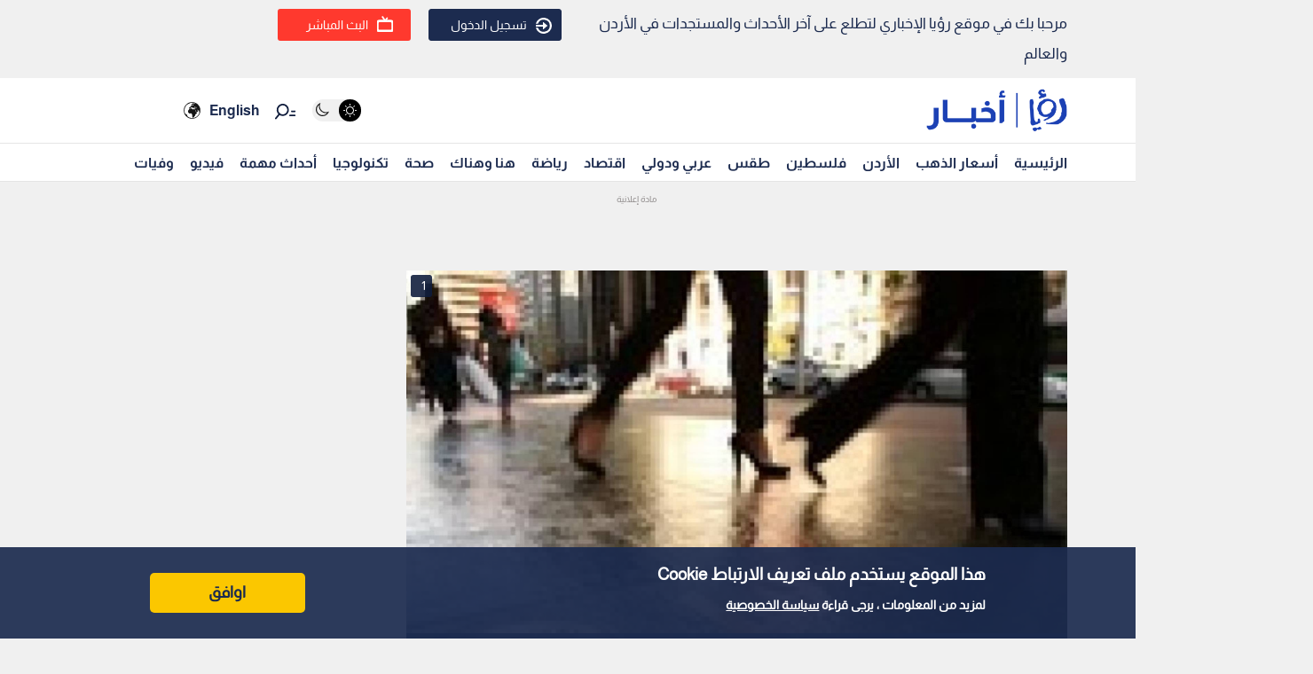

--- FILE ---
content_type: text/html; charset=utf-8
request_url: https://www.google.com/recaptcha/api2/aframe
body_size: 146
content:
<!DOCTYPE HTML><html><head><meta http-equiv="content-type" content="text/html; charset=UTF-8"></head><body><script nonce="k-9rpuGp6IycRGicff7BwA">/** Anti-fraud and anti-abuse applications only. See google.com/recaptcha */ try{var clients={'sodar':'https://pagead2.googlesyndication.com/pagead/sodar?'};window.addEventListener("message",function(a){try{if(a.source===window.parent){var b=JSON.parse(a.data);var c=clients[b['id']];if(c){var d=document.createElement('img');d.src=c+b['params']+'&rc='+(localStorage.getItem("rc::a")?sessionStorage.getItem("rc::b"):"");window.document.body.appendChild(d);sessionStorage.setItem("rc::e",parseInt(sessionStorage.getItem("rc::e")||0)+1);localStorage.setItem("rc::h",'1768658675509');}}}catch(b){}});window.parent.postMessage("_grecaptcha_ready", "*");}catch(b){}</script></body></html>